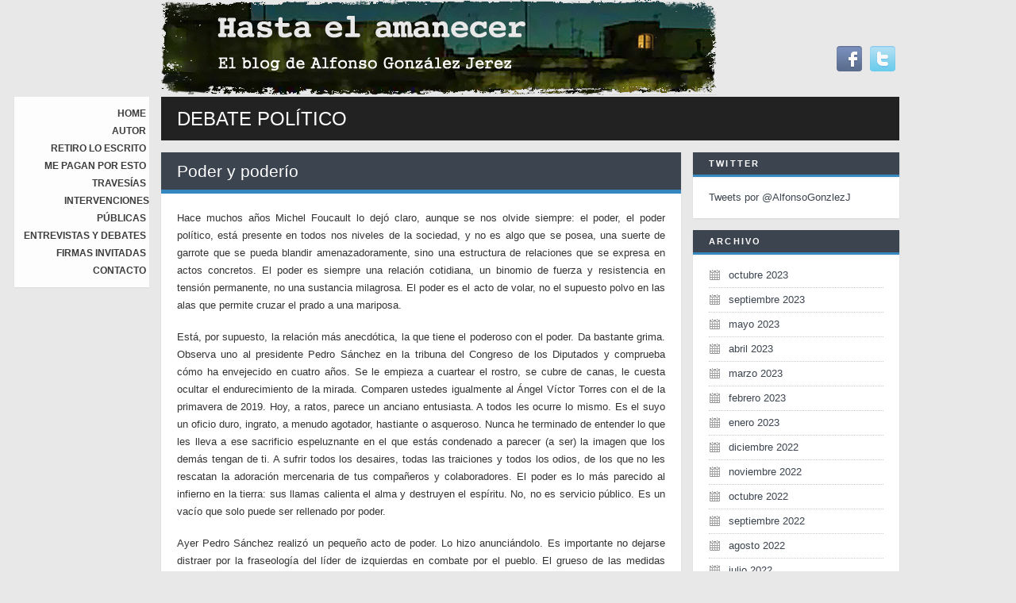

--- FILE ---
content_type: text/html; charset=UTF-8
request_url: https://www.alfonsogonzalezjerez.com/tag/debate-politico/
body_size: 35156
content:
<!DOCTYPE html>
<html lang="es">
<head>
<meta charset="UTF-8" />
<title>  debate político | Hasta el amanecer. El blog de Alfonso González Jerez</title>
<link rel="profile" href="https://gmpg.org/xfn/11" />
<link rel="shortcut icon" href="https://www.alfonsogonzalezjerez.com/wp-content/uploads/2013/01/favicon.ico" />
<link rel="stylesheet" href="https://www.alfonsogonzalezjerez.com/wp-content/themes/theblog/style.css" type="text/css" media="screen" />
<link rel="stylesheet" href="https://www.alfonsogonzalezjerez.com/wp-content/themes/theblog/print.css" type="text/css" media="print" />
<link rel="pingback" href="https://www.alfonsogonzalezjerez.com/xmlrpc.php" />
<!--[if IE 7 ]>
<link href="https://www.alfonsogonzalezjerez.com/wp-content/themes/theblog/ie7.css" media="screen" rel="stylesheet" type="text/css">
<![endif]-->
<!--[if IE 8 ]>
<link href="https://www.alfonsogonzalezjerez.com/wp-content/themes/theblog/ie8.css" media="screen" rel="stylesheet" type="text/css">
<![endif]-->
<!--[if lte IE 6]>
<div id="ie-message">Your browser is obsolete and does not support this webpage. Please use newer version of your browser or visit <a href="http://www.ie6countdown.com/" target="_new">Internet Explorer 6 countdown page</a>  for more information. </div>
<![endif]-->
<meta name='robots' content='max-image-preview:large' />
<link rel='dns-prefetch' href='//s.w.org' />
<link rel="alternate" type="application/rss+xml" title="Hasta el amanecer. El blog de Alfonso González Jerez &raquo; Feed" href="https://www.alfonsogonzalezjerez.com/feed/" />
<link rel="alternate" type="application/rss+xml" title="Hasta el amanecer. El blog de Alfonso González Jerez &raquo; Feed de los comentarios" href="https://www.alfonsogonzalezjerez.com/comments/feed/" />
<link rel="alternate" type="application/rss+xml" title="Hasta el amanecer. El blog de Alfonso González Jerez &raquo; Etiqueta debate político del feed" href="https://www.alfonsogonzalezjerez.com/tag/debate-politico/feed/" />
		<script type="text/javascript">
			window._wpemojiSettings = {"baseUrl":"https:\/\/s.w.org\/images\/core\/emoji\/13.1.0\/72x72\/","ext":".png","svgUrl":"https:\/\/s.w.org\/images\/core\/emoji\/13.1.0\/svg\/","svgExt":".svg","source":{"concatemoji":"https:\/\/www.alfonsogonzalezjerez.com\/wp-includes\/js\/wp-emoji-release.min.js?ver=5.8.12"}};
			!function(e,a,t){var n,r,o,i=a.createElement("canvas"),p=i.getContext&&i.getContext("2d");function s(e,t){var a=String.fromCharCode;p.clearRect(0,0,i.width,i.height),p.fillText(a.apply(this,e),0,0);e=i.toDataURL();return p.clearRect(0,0,i.width,i.height),p.fillText(a.apply(this,t),0,0),e===i.toDataURL()}function c(e){var t=a.createElement("script");t.src=e,t.defer=t.type="text/javascript",a.getElementsByTagName("head")[0].appendChild(t)}for(o=Array("flag","emoji"),t.supports={everything:!0,everythingExceptFlag:!0},r=0;r<o.length;r++)t.supports[o[r]]=function(e){if(!p||!p.fillText)return!1;switch(p.textBaseline="top",p.font="600 32px Arial",e){case"flag":return s([127987,65039,8205,9895,65039],[127987,65039,8203,9895,65039])?!1:!s([55356,56826,55356,56819],[55356,56826,8203,55356,56819])&&!s([55356,57332,56128,56423,56128,56418,56128,56421,56128,56430,56128,56423,56128,56447],[55356,57332,8203,56128,56423,8203,56128,56418,8203,56128,56421,8203,56128,56430,8203,56128,56423,8203,56128,56447]);case"emoji":return!s([10084,65039,8205,55357,56613],[10084,65039,8203,55357,56613])}return!1}(o[r]),t.supports.everything=t.supports.everything&&t.supports[o[r]],"flag"!==o[r]&&(t.supports.everythingExceptFlag=t.supports.everythingExceptFlag&&t.supports[o[r]]);t.supports.everythingExceptFlag=t.supports.everythingExceptFlag&&!t.supports.flag,t.DOMReady=!1,t.readyCallback=function(){t.DOMReady=!0},t.supports.everything||(n=function(){t.readyCallback()},a.addEventListener?(a.addEventListener("DOMContentLoaded",n,!1),e.addEventListener("load",n,!1)):(e.attachEvent("onload",n),a.attachEvent("onreadystatechange",function(){"complete"===a.readyState&&t.readyCallback()})),(n=t.source||{}).concatemoji?c(n.concatemoji):n.wpemoji&&n.twemoji&&(c(n.twemoji),c(n.wpemoji)))}(window,document,window._wpemojiSettings);
		</script>
		<style type="text/css">
img.wp-smiley,
img.emoji {
	display: inline !important;
	border: none !important;
	box-shadow: none !important;
	height: 1em !important;
	width: 1em !important;
	margin: 0 .07em !important;
	vertical-align: -0.1em !important;
	background: none !important;
	padding: 0 !important;
}
</style>
	<link rel='stylesheet' id='nivo-slider-css'  href='https://www.alfonsogonzalezjerez.com/wp-content/themes/theblog/functions/shortcodes-ultimate/css/nivoslider.css' type='text/css' media='all' />
<link rel='stylesheet' id='jcarousel-css'  href='https://www.alfonsogonzalezjerez.com/wp-content/themes/theblog/functions/shortcodes-ultimate/css/jcarousel.css' type='text/css' media='all' />
<link rel='stylesheet' id='shortcodes-ultimate-css'  href='https://www.alfonsogonzalezjerez.com/wp-content/themes/theblog/functions/shortcodes-ultimate/css/style.css' type='text/css' media='all' />
<link rel='stylesheet' id='wp-block-library-css'  href='https://www.alfonsogonzalezjerez.com/wp-includes/css/dist/block-library/style.min.css?ver=5.8.12' type='text/css' media='all' />
<link rel='stylesheet' id='social_media-css'  href='https://www.alfonsogonzalezjerez.com/wp-content/themes/theblog/functions/widgets/social-widget/social_widget.css?ver=5.8.12' type='text/css' media='all' />
<link rel='stylesheet' id='rps-style-css'  href='https://www.alfonsogonzalezjerez.com/wp-content/themes/theblog/functions/recent-posts-slider/css/style.css?ver=5.8.12' type='text/css' media='all' />
<link rel='stylesheet' id='easy-fancybox.css-css'  href='https://www.alfonsogonzalezjerez.com/wp-content/themes/theblog/functions/easy-fancybox/easy-fancybox.css.php?ver=1.3.4' type='text/css' media='screen' />
<script type='text/javascript' src='https://www.alfonsogonzalezjerez.com/wp-includes/js/jquery/jquery.min.js?ver=3.6.0' id='jquery-core-js'></script>
<script type='text/javascript' src='https://www.alfonsogonzalezjerez.com/wp-includes/js/jquery/jquery-migrate.min.js?ver=3.3.2' id='jquery-migrate-js'></script>
<script type='text/javascript' src='https://www.alfonsogonzalezjerez.com/wp-content/themes/theblog/functions/shortcodes-ultimate/js/flowplayer-3.2.6.min.js' id='flowplayer-js'></script>
<script type='text/javascript' src='https://www.alfonsogonzalezjerez.com/wp-content/themes/theblog/functions/shortcodes-ultimate/js/nivoslider.js' id='nivo-slider-js'></script>
<script type='text/javascript' src='https://www.alfonsogonzalezjerez.com/wp-content/themes/theblog/functions/shortcodes-ultimate/js/jcarousel.js' id='jcarousel-js'></script>
<script type='text/javascript' src='https://www.alfonsogonzalezjerez.com/wp-content/themes/theblog/functions/shortcodes-ultimate/js/init.js' id='shortcodes-ultimate-js'></script>
<script type='text/javascript' src='https://www.alfonsogonzalezjerez.com/wp-content/themes/theblog/functions/shortcodes-ultimate/js/jquery.minitwitter.js' id='tweets-js'></script>
<script type='text/javascript' src='https://www.alfonsogonzalezjerez.com/wp-content/themes/theblog/js/slidemenu.js?ver=5.8.12' id='menu_drop-js'></script>
<script type='text/javascript' src='https://www.alfonsogonzalezjerez.com/wp-content/themes/theblog/js/background.js?ver=5.8.12' id='background-js'></script>
<script type='text/javascript' src='https://www.alfonsogonzalezjerez.com/wp-content/themes/theblog/functions/easy-fancybox/fancybox/jquery.fancybox-1.3.4.pack.js?ver=1.3.4' id='jquery.fancybox-js'></script>
<link rel="https://api.w.org/" href="https://www.alfonsogonzalezjerez.com/wp-json/" /><link rel="alternate" type="application/json" href="https://www.alfonsogonzalezjerez.com/wp-json/wp/v2/tags/1077" /><link rel="EditURI" type="application/rsd+xml" title="RSD" href="https://www.alfonsogonzalezjerez.com/xmlrpc.php?rsd" />
<link rel="wlwmanifest" type="application/wlwmanifest+xml" href="https://www.alfonsogonzalezjerez.com/wp-includes/wlwmanifest.xml" /> 

<script type="text/javascript">
/* <![CDATA[ */
jQuery(document).ready(function($){
var fb_timeout = null;
var fb_opts = { 'overlayShow' : true, 'centerOnScroll' : true, 'showCloseButton' : true, 'showNavArrows' : true, 'onCleanup' : function() { if(fb_timeout) { window.clearTimeout(fb_timeout); fb_timeout = null; } } };
/* IMG */
var fb_IMG_select = 'a[href$=".jpg"]:not(.nofancybox),a[href$=".JPG"]:not(.nofancybox),a[href$=".gif"]:not(.nofancybox),a[href$=".GIF"]:not(.nofancybox),a[href$=".png"]:not(.nofancybox),a[href$=".PNG"]:not(.nofancybox)';
$(fb_IMG_select).addClass('fancybox').attr('rel', 'gallery');
$('a.fancybox, area.fancybox').fancybox( $.extend({}, fb_opts, { 'transitionIn' : 'elastic', 'easingIn' : 'easeOutBack', 'transitionOut' : 'elastic', 'easingOut' : 'easeInBack', 'opacity' : false, 'titleShow' : true, 'titlePosition' : 'over', 'titleFromAlt' : true }) );
/* PDF */
$('a[href$=".pdf"]:not(.nofancybox)').addClass('fancybox-pdf');
$('a.fancybox-pdf, area.fancybox-pdf').fancybox( $.extend({}, fb_opts, { 'type' : 'html', 'width' : '90%', 'height' : '90%', 'padding' : 10, 'autoScale' : false, 'titleShow' : false, 'titlePosition' : 'float', 'titleFromAlt' : true, 'autoDimensions' : false, 'scrolling' : 'no', 'onStart' : function(selectedArray, selectedIndex, selectedOpts) { selectedOpts.content = '<object data="' + selectedArray[selectedIndex].href + '#toolbar=1&amp;navpanes=0&amp;nameddest=self&amp;page=1&amp;view=FitH,0&amp;zoom=80,0,0" type="application/pdf" height="100%" width="100%"><param name="src" value="' + selectedArray[selectedIndex].href + '#toolbar=1&amp;navpanes=0&amp;nameddest=self&amp;page=1&amp;view=FitH,0&amp;zoom=80,0,0" /><embed src="' + selectedArray[selectedIndex].href + '#toolbar=1&amp;navpanes=0&amp;nameddest=self&amp;page=1&amp;view=FitH,0&amp;zoom=80,0,0" type="application/pdf" height="100%" width="100%" /><a href="' + selectedArray[selectedIndex].href + '" style="display:block;font-size:18px;height:20px;position:absolute;top:50%;margin:-10px auto 0 auto">' + $(selectedArray[selectedIndex]).html() + '</a></object>' } }) );
/* Auto-click */ 
$('#fancybox-auto').trigger('click');
});
/* ]]> */
</script>
<style type="text/css">.fancybox-hidden{display:none}</style>

    <style type="text/css">
			body{
													background-image:url('');
				background-attachment: ;		
				background-repeat:;
				background-position:;
				 
				background-color:#e8e8e8;  
			 
		color:#333;
		font-size:;
		} 
			
		a, ul#filter a {color:#3c444f;}		
		a:hover {color:;}
		.entry-utility a {color:;}
		.breadcrumbs, .breadcrumbs a{color:#9e9e9e;}
		ul#filter li.current a { color:#333;}
		
		h1, h2, h3, h4, h5, h6, h1 a, h2 a, h3 a, h4 a, h5 a, h6 a, #rps .col p.recent_post-title a, .su-service-title, .su-heading-shell, .su_au_name {color:;}
		
		h1{font-size:;}
		h2{font-size:;}
		h3{font-size:;}
		h4{font-size:18px;}
		h5{font-size:;}
		h6{font-size:;}
		
		#logo img {width:700px; height:120px;}
		#logo {margin-left:0px; margin-bottom:-30px;}
		
		#header {height:;}
		#menu_background, #menu_background .slidemenu ul li ul {background-color:#ffffff;}
		#menu_background .slidemenu ul{font-size:12px;}
		#menu_background .slidemenu ul li ul{font-size:12px;}
		
		#primary .xoxo li .widget-title{font-size:;}
		
		#slider_offer{background-color:#ffffff; border-color:#3588bf;}
		.slide_offer h1{color:;}
		.slide_offer p{color:;}
					
		#footer-widget-area .widget-area .widget-title {color:;}
		#footer-widget-area .widget-area ul {color:;}
		#footer-widget-area .widget-area ul li ul li a {color:;}
		#footer-widget-area .widget-area ul li ul li a:hover {color:;}
		
		.sliding_sidebar {background-color:#111;}
		.handle {background-color:#111 !important;}
		#sliding-widget-area {color:;}
		#sliding-widget-area .widget-area .widget-title{color:;}
		#sliding-widget-area .widget-area ul li ul li a{color:;}
		#sliding-widget-area .widget-area ul li ul li a:hover{color:;}
		
		#copyright{color:}
		#footer_navigation ul li a, #footer_navigation ul li{color:}
		#footer_navigation ul li a:hover{color:}

		.su-divider-solid {border-color:#ddd}
		hr{background-color:#ddd}
		
		.contact-form input[type='text'], .contact-form textarea {width:55%}	
		
		div.orbit-wrapper, #featured{ height: 200px !important;}
		input[type='submit'], .contact-form input[type='submit'] , #cancel-comment-reply-link{background-color:#3c444f; color:#ffffff}
		input[type='submit']:hover, .contact-form input[type='submit']:hover , #cancel-comment-reply-link:hover {background-color:#3588bf; color:}
		
		h1.entry-title-page, #rps .col p.recent_post-title a, #rps .col a, .slide_offer h1, .breadcrumbs a:hover{color:;}
		#footer-widget-area .widget-area ul li ul li, #bottom_elements_background {border-color:;}
		#bottom_elements_background{background-color:#fff;}
		#footer-widget-area-background {background-color:#ffffff;}
		
				h1.entry-title, h1.entry-title-page, #primary .xoxo li .widget-title, .su-posts-1 h2 {background-color:#3c444f; border-color:#3588bf; color:#ffffff;}
		h1.category-title {background-color: #222222; color:#ffffff;}
		h1.entry-title a, h1.entry-title-page a, #primary .xoxo li .widget-title a, .su-posts-1 h2 a{color:#ffffff;}
		.more-link, #rps .rps_read_more, .entry-utility a:hover{color:#3588bf;}
		
		#menu_background .slidemenu ul li a, #menu_background .slidemenu ul li ul a{color:#333;}
		#menu_background .slidemenu ul li a:hover, #menu_background .slidemenu ul li ul li a:hover{color:#3588bf;}
		#menu_background .current-menu-item > a{color:#3588bf !important;}
		#footer-widget-area-background {border-color:#3588bf;}
				
		@media only screen and (max-device-width: 480px) { .entry-content {font-size:;} }
    </style>
  
<script type="text/javascript">
  var _gaq = _gaq || [];
  _gaq.push(['_setAccount', 'UA-38050985-1']);
  _gaq.push(['_trackPageview']);

  (function() {
    var ga = document.createElement('script'); ga.type = 'text/javascript'; ga.async = true;
    ga.src = ('https:' == document.location.protocol ? 'https://ssl' : 'http://www') + '.google-analytics.com/ga.js';

    var s = document.getElementsByTagName('script')[0]; s.parentNode.insertBefore(ga, s);

  })();

</script></head>
<body class="archive tag tag-debate-politico tag-1077">

<!-- *******************************Wrapper********************************** -->
<div id="aligner">
<div id="wrapper">

<!-- *******************************Logo & Menu****************************** -->
<div id="header">
<div id="logo">
	
		<a href="https://www.alfonsogonzalezjerez.com"><img src="https://www.alfonsogonzalezjerez.com/wp-content/uploads/2013/01/cabecera-blog-alfonso-.jpg" alt="Hasta el amanecer. El blog de Alfonso González Jerez" /></a>
</div><!--#logo-->
<div id="top_sidebar" class="widget-area">
<ul class="xoxo">
<li id="social-widget-2" class="widget-container Social_Widget"><div class="socialmedia-buttons smw_left"><a href="https://www.facebook.com/gonzalezjerez" rel="nofollow" target="_blank"><img src="https://www.alfonsogonzalezjerez.com/wp-content/themes/theblog/functions/widgets/social-widget/images/default/32/facebook.png" alt=" Facebook" title=" Facebook"  style="opacity: 0.8; -moz-opacity: 0.8;" class="fade" /></a><a href="https://twitter.com/AlfonsoGonzlezJ" rel="nofollow" target="_blank"><img src="https://www.alfonsogonzalezjerez.com/wp-content/themes/theblog/functions/widgets/social-widget/images/default/32/twitter.png" alt=" Twitter" title=" Twitter"  style="opacity: 0.8; -moz-opacity: 0.8;" class="fade" /></a></div></li></ul>
</div>
<div class="v_clear"></div></div><!--#header-->


<div id="menu_background">
<div id="main_menu" class="slidemenu">
<ul id="menu-menu-principal" class="menu"><li id="menu-item-982" class="menu-item menu-item-type-custom menu-item-object-custom menu-item-home menu-item-982"><a href="https://www.alfonsogonzalezjerez.com">Home</a></li>
<li id="menu-item-1251" class="menu-item menu-item-type-post_type menu-item-object-page menu-item-1251"><a href="https://www.alfonsogonzalezjerez.com/autor/">Autor</a></li>
<li id="menu-item-483" class="menu-item menu-item-type-taxonomy menu-item-object-category menu-item-483"><a href="https://www.alfonsogonzalezjerez.com/category/retiro-lo-escrito/">Retiro lo escrito</a></li>
<li id="menu-item-484" class="menu-item menu-item-type-taxonomy menu-item-object-category menu-item-484"><a href="https://www.alfonsogonzalezjerez.com/category/me-pagan-por-esto/">Me pagan por esto</a></li>
<li id="menu-item-1090" class="menu-item menu-item-type-taxonomy menu-item-object-category menu-item-1090"><a href="https://www.alfonsogonzalezjerez.com/category/travesias/">Travesías</a></li>
<li id="menu-item-1089" class="menu-item menu-item-type-taxonomy menu-item-object-category menu-item-1089"><a href="https://www.alfonsogonzalezjerez.com/category/intervenciones-publicas/">Intervenciones públicas</a></li>
<li id="menu-item-1002" class="menu-item menu-item-type-post_type menu-item-object-page menu-item-1002"><a href="https://www.alfonsogonzalezjerez.com/entrevistas-y-debates/">Entrevistas y Debates</a></li>
<li id="menu-item-1257" class="menu-item menu-item-type-post_type menu-item-object-page menu-item-1257"><a href="https://www.alfonsogonzalezjerez.com/firmas-invitadas/">Firmas invitadas</a></li>
<li id="menu-item-1058" class="menu-item menu-item-type-post_type menu-item-object-page menu-item-1058"><a href="https://www.alfonsogonzalezjerez.com/contacto/">Contacto</a></li>
</ul>  
</div><!--#main_menu-->
</div><!--#menu_background-->

<!-- *******************************Subhead********************************** -->
 
		
<h1 class="category-title">debate político</h1>

<div id="content" class="left"> 




<div id="post-3602" class="post-3602 post type-post status-publish format-standard hentry category-retiro-lo-escrito tag-debate-politico tag-impuestos-a-la-banca tag-pedro-sanchez tag-psocialismo">


<h1 class="entry-title"><a href="https://www.alfonsogonzalezjerez.com/poder-y-poderio/" title="Read Poder y poderío" rel="bookmark">Poder y poderío</a></h1>

<div class="entry-content">

<p style="text-align: justify;">Hace muchos años Michel Foucault lo dejó claro, aunque se nos olvide siempre: el poder, el poder político, está presente en todos nos niveles de la sociedad, y no es algo que se posea, una suerte de garrote que se pueda blandir amenazadoramente, sino una estructura de relaciones que se expresa en actos concretos. El poder es siempre una relación cotidiana, un binomio de fuerza y resistencia en tensión permanente, no una sustancia milagrosa. El poder es el acto de volar, no el supuesto polvo en las alas que permite cruzar el prado a una mariposa.</p>
<p style="text-align: justify;">Está, por supuesto, la relación más anecdótica, la que tiene el poderoso con el poder. Da bastante grima. Observa uno al presidente Pedro Sánchez en la tribuna del Congreso de los Diputados y comprueba cómo ha envejecido en cuatro años. Se le empieza a cuartear el rostro, se cubre de canas, le cuesta ocultar el endurecimiento de la mirada. Comparen ustedes igualmente al Ángel Víctor Torres con el de la primavera de 2019. Hoy, a ratos, parece un anciano entusiasta. A todos les ocurre lo mismo. Es el suyo un oficio duro, ingrato, a menudo agotador, hastiante o asqueroso. Nunca he terminado de entender lo que les lleva a ese sacrificio espeluznante en el que estás condenado a parecer (a ser) la imagen que los demás tengan de ti. A sufrir todos los desaires, todas las traiciones y todos los odios, de los que no les rescatan la adoración mercenaria de tus compañeros y colaboradores. El poder es lo más parecido al infierno en la tierra: sus llamas calienta el alma y destruyen el espíritu. No, no es servicio público. Es un vacío que solo puede ser rellenado por poder.</p>
<p style="text-align: justify;">Ayer Pedro Sánchez realizó un pequeño acto de poder. Lo hizo anunciándolo. Es importante no dejarse distraer por la fraseología del líder de izquierdas en combate por el pueblo. El grueso de las medidas anunciadas ayer caben en dos espacios: la socialdemocracia y la excepcionalidad inflacionista. Macron, que no es precisamente un progre, ha estatalizado la principal empresa eléctrica de Francia. Los anuncios de Sánchez: abonos de transporte gratuito (en Canarias no opera RENFE ni disponemos de trenes de cercanías: a ver qué hacen), una pequeña ayuda suplementaria a los becarios, un programa de educación computacional en las escuelas. El resto del “paquete de medidas” (no confundir con las medidas del paquete) aprobado apenas el mes sigue adelante. Lo más retumbante en el discurso de Sánchez, por supuesto, fueron los nuevos impuestos de carácter puntual y provisional. Impuestos extraordinarios al oligopolio energético y a la banca durante 2022 y 2023. No hay mayores precisiones técnicas,  pero el presidente adelantó que con ambas el Gobierno pretende recaudar unos 3.500 millones de euros para financiar todas las ocurrencias.  Para hacerse una idea, los gastos previstos en los presupuestos generales del Estado para 2022 se elevan a 458.000 millones de euros, de los que 27.633 son fondos europeos.</p>
<p style="text-align: justify;">La eficacia de la mayor parte de este programa extraordinario del Ejecutivo es –por decirlo suavemente – muy discutible. La acción que parece más próxima a combatir la inflación – abaratar el transporte público &#8212;  solo despierta escepticismo entre los economistas; puede leerse al respecto un breve pero enjundioso artículo de Javier Campo y Juan Luis Jiménez (profesores de la Universidad de Las Palmas de Gran Canaria) en el blog <em>Nada es gratis.</em> “Un abaratamiento de los precios del transporte”, apuntan Campo y Jiménez, “no tendrá impacto suficiente sobre la demanda”.  En términos políticos Sánchez triunfó: ha bastado con el anuncio de sendos tributos a bancos y eléctricas para que las izquierdas aplaudan extasiadas. Ser de izquierda en España siempre ha sido fácil: basta con tocar un par de teclas de una destartalada pianola ideológica. Gobernar para la mayoría garantizando cohesión social y territorial ya es más difícil. El poder consiste también en hacerlo pasar por poderío.  </p>

<div class="entry-utility">
Publicado el <a href="https://www.alfonsogonzalezjerez.com/poder-y-poderio/" title="18:03" rel="bookmark"><span class="entry-date">14 julio, 2022</span></a> por <span class="author vcard"><a class="url fn n" href="https://www.alfonsogonzalezjerez.com/author/admin/" title="View all posts by Alfonso González Jerez">Alfonso González Jerez</a></span> 
<!-- Category -->
<span class="cat-links"> en&nbsp;<a href="https://www.alfonsogonzalezjerez.com/category/retiro-lo-escrito/" >Retiro lo escrito</a></span>
  
<!-- Category END -->

<!-- Comments -->
<span class="comments-link"><a href="https://www.alfonsogonzalezjerez.com/poder-y-poderio/#respond">¿Qué opinas?</a></span>  
<!-- Comments END -->


<!-- Tags -->
<div class="tag-link">
<ul><li><a href="https://www.alfonsogonzalezjerez.com/tag/debate-politico/" rel="tag">debate político</a></li><li><a href="https://www.alfonsogonzalezjerez.com/tag/impuestos-a-la-banca/" rel="tag">impuestos a la banca</a></li><li><a href="https://www.alfonsogonzalezjerez.com/tag/pedro-sanchez/" rel="tag">Pedro Sánchez</a></li><li><a href="https://www.alfonsogonzalezjerez.com/tag/psocialismo/" rel="tag">psocialismo</a></li></ul></div>
 
<!-- Tags END -->
</div><!-- .entry-utility -->


<div class="clear"></div>
</div><!-- .entry-content -->
</div><!-- #post-## -->
<div id="post-2345" class="post-2345 post type-post status-publish format-standard hentry category-retiro-lo-escrito tag-albert-rivera tag-debate-politico tag-jordi-evole tag-pablo-iglesias tag-televsion">


<h1 class="entry-title"><a href="https://www.alfonsogonzalezjerez.com/el-debate-que-no-lo-fue/" title="Read El debate que no lo fue" rel="bookmark">El debate que no lo fue</a></h1>

<div class="entry-content">

<p style="text-align: justify;"><img loading="lazy" class="alignleft" style="margin: 2px;" src="[data-uri]" alt="" width="250" height="280" /></p>
<p style="text-align: justify;">Jordi Évole entra en la popular cafetería de un barrio barcelonés seguido por Pablo Iglesias y Albert Rivera mientras musita con su voz de grillo honesto y hambriento de verdades: “No hemos preparado nada, no hemos negociado nada, vamos, ni dónde se van a sentar ustedes tampoco…” Los invitados sonríen, pero yo, desde mi sofá, no puedo evitar una carcajada. Unos minutos antes el público pudo ver cómo Rivera recogía en su coche a Iglesias para llevarlo hasta el bareto y durante el trayecto sostenían una conversación cortés y banal. El último Salvados de Évole no fue un debate político-electoral, sino un sólido programa de televisión en el que, obviamente, todo estaba preparado, negociado y ultimado cuidadosamente.  Y lo que impide considerarlo un debate político entre los líderes de Podemos y Ciudadanos es, precisamente, eso mismo: que esa conversación no se emitió en directo y no estaba sometida a un conjunto de reglas admitidas por los interlocutores, gestionadas por un moderador y conocidas por los espectadores. Es realmente sorprendente haber leído o escuchado a decenas de periodistas durante las últimas horas piropos enamorados a la penúltima invención de Évole, que consiste en dirigir y editar un programa que figura ser un debate político. Évole es un hábil artífice de ficciones televisas, se reinvente el 23 de febrero de 1981 o entreviste a un ex ministro o se tome una cocacola light con Esperanza Aguirre, que lo mismo da. Su éxito – virtudes expresivas y técnicas al margen – consiste en ofrecer exactamente las ficciones que su público demanda: ese maniqueísmo realista alimentado por las verdades terribles y escandalosas de un chico bajito e inocente que mantiene un asombro ilimitado ante los males del mundo y su endiablada capacidad de reproducción.<br />
Al comienzo del programa se recuerda el debate televisivo entre Felipe González y José María Aznar que moderó Manuel Campos Vidal en 1993. Es gracioso: lo presentaban como una antigualla muy distante de los nuevos tiempos y de los estilos y retóricas de las fuerzas políticas emergentes. Por supuesto, la engañifa es que aquel diálogo entre González y Aznar sí fue un debate: se emitió en riguroso directo, desde luego,  y con unas reglas que regulaban tiempos e intervenciones. Como se hace, más o menos, en todos los países civilizados, empezando por los Estados Unidos, donde se inventó este género. Pero lo guay es esto. Un montaje televisivo simpaticote que crea situaciones, no las registra, una cafetería muy popular, pero cerrada a cal y canto durante la cháchara, ninguna pregunta incisiva por parte de un moderador que a buen seguro pagaba los cafeconleches y de la que su madre se sentiría orgulloso.  Como modernidad, sinceramente, queda un poco raruno.</p>

<div class="entry-utility">
Publicado el <a href="https://www.alfonsogonzalezjerez.com/el-debate-que-no-lo-fue/" title="17:49" rel="bookmark"><span class="entry-date">21 octubre, 2015</span></a> por <span class="author vcard"><a class="url fn n" href="https://www.alfonsogonzalezjerez.com/author/admin/" title="View all posts by Alfonso González Jerez">Alfonso González Jerez</a></span> 
<!-- Category -->
<span class="cat-links"> en&nbsp;<a href="https://www.alfonsogonzalezjerez.com/category/retiro-lo-escrito/" >Retiro lo escrito</a></span>
  
<!-- Category END -->

<!-- Comments -->
<span class="comments-link"><a href="https://www.alfonsogonzalezjerez.com/el-debate-que-no-lo-fue/#respond">¿Qué opinas?</a></span>  
<!-- Comments END -->


<!-- Tags -->
<div class="tag-link">
<ul><li><a href="https://www.alfonsogonzalezjerez.com/tag/albert-rivera/" rel="tag">Albert Rivera</a></li><li><a href="https://www.alfonsogonzalezjerez.com/tag/debate-politico/" rel="tag">debate político</a></li><li><a href="https://www.alfonsogonzalezjerez.com/tag/jordi-evole/" rel="tag">Jordi Évole</a></li><li><a href="https://www.alfonsogonzalezjerez.com/tag/pablo-iglesias/" rel="tag">Pablo Iglesias</a></li><li><a href="https://www.alfonsogonzalezjerez.com/tag/televsion/" rel="tag">Televsión</a></li></ul></div>
 
<!-- Tags END -->
</div><!-- .entry-utility -->


<div class="clear"></div>
</div><!-- .entry-content -->
</div><!-- #post-## -->
 
</div><!-- #content -->
<div id="sidebar_right"><div id="primary" class="widget-area">
<ul class="xoxo">

<li id="text-2" class="widget-container widget_text"><div class="widget-title">Twitter</div>			<div class="textwidget"><p><a class="twitter-timeline"  href="https://twitter.com/AlfonsoGonzlezJ" data-widget-id="296354967604838400">Tweets por @AlfonsoGonzlezJ</a><br />
<script>!function(d,s,id){var js,fjs=d.getElementsByTagName(s)[0];if(!d.getElementById(id)){js=d.createElement(s);js.id=id;js.src="//platform.twitter.com/widgets.js";fjs.parentNode.insertBefore(js,fjs);}}(document,"script","twitter-wjs");</script></p>
</div>
		</li><li id="archives-2" class="widget-container widget_archive"><div class="widget-title">Archivo</div>
			<ul>
					<li><a href='https://www.alfonsogonzalezjerez.com/2023/10/'>octubre 2023</a></li>
	<li><a href='https://www.alfonsogonzalezjerez.com/2023/09/'>septiembre 2023</a></li>
	<li><a href='https://www.alfonsogonzalezjerez.com/2023/05/'>mayo 2023</a></li>
	<li><a href='https://www.alfonsogonzalezjerez.com/2023/04/'>abril 2023</a></li>
	<li><a href='https://www.alfonsogonzalezjerez.com/2023/03/'>marzo 2023</a></li>
	<li><a href='https://www.alfonsogonzalezjerez.com/2023/02/'>febrero 2023</a></li>
	<li><a href='https://www.alfonsogonzalezjerez.com/2023/01/'>enero 2023</a></li>
	<li><a href='https://www.alfonsogonzalezjerez.com/2022/12/'>diciembre 2022</a></li>
	<li><a href='https://www.alfonsogonzalezjerez.com/2022/11/'>noviembre 2022</a></li>
	<li><a href='https://www.alfonsogonzalezjerez.com/2022/10/'>octubre 2022</a></li>
	<li><a href='https://www.alfonsogonzalezjerez.com/2022/09/'>septiembre 2022</a></li>
	<li><a href='https://www.alfonsogonzalezjerez.com/2022/08/'>agosto 2022</a></li>
	<li><a href='https://www.alfonsogonzalezjerez.com/2022/07/'>julio 2022</a></li>
	<li><a href='https://www.alfonsogonzalezjerez.com/2022/06/'>junio 2022</a></li>
	<li><a href='https://www.alfonsogonzalezjerez.com/2022/05/'>mayo 2022</a></li>
	<li><a href='https://www.alfonsogonzalezjerez.com/2022/04/'>abril 2022</a></li>
	<li><a href='https://www.alfonsogonzalezjerez.com/2022/03/'>marzo 2022</a></li>
	<li><a href='https://www.alfonsogonzalezjerez.com/2022/02/'>febrero 2022</a></li>
	<li><a href='https://www.alfonsogonzalezjerez.com/2022/01/'>enero 2022</a></li>
	<li><a href='https://www.alfonsogonzalezjerez.com/2021/12/'>diciembre 2021</a></li>
	<li><a href='https://www.alfonsogonzalezjerez.com/2021/11/'>noviembre 2021</a></li>
	<li><a href='https://www.alfonsogonzalezjerez.com/2021/10/'>octubre 2021</a></li>
	<li><a href='https://www.alfonsogonzalezjerez.com/2021/09/'>septiembre 2021</a></li>
	<li><a href='https://www.alfonsogonzalezjerez.com/2018/06/'>junio 2018</a></li>
	<li><a href='https://www.alfonsogonzalezjerez.com/2018/05/'>mayo 2018</a></li>
	<li><a href='https://www.alfonsogonzalezjerez.com/2018/03/'>marzo 2018</a></li>
	<li><a href='https://www.alfonsogonzalezjerez.com/2017/10/'>octubre 2017</a></li>
	<li><a href='https://www.alfonsogonzalezjerez.com/2017/09/'>septiembre 2017</a></li>
	<li><a href='https://www.alfonsogonzalezjerez.com/2017/07/'>julio 2017</a></li>
	<li><a href='https://www.alfonsogonzalezjerez.com/2017/06/'>junio 2017</a></li>
	<li><a href='https://www.alfonsogonzalezjerez.com/2017/05/'>mayo 2017</a></li>
	<li><a href='https://www.alfonsogonzalezjerez.com/2017/04/'>abril 2017</a></li>
	<li><a href='https://www.alfonsogonzalezjerez.com/2017/03/'>marzo 2017</a></li>
	<li><a href='https://www.alfonsogonzalezjerez.com/2017/02/'>febrero 2017</a></li>
	<li><a href='https://www.alfonsogonzalezjerez.com/2017/01/'>enero 2017</a></li>
	<li><a href='https://www.alfonsogonzalezjerez.com/2016/12/'>diciembre 2016</a></li>
	<li><a href='https://www.alfonsogonzalezjerez.com/2016/11/'>noviembre 2016</a></li>
	<li><a href='https://www.alfonsogonzalezjerez.com/2016/10/'>octubre 2016</a></li>
	<li><a href='https://www.alfonsogonzalezjerez.com/2016/09/'>septiembre 2016</a></li>
	<li><a href='https://www.alfonsogonzalezjerez.com/2016/07/'>julio 2016</a></li>
	<li><a href='https://www.alfonsogonzalezjerez.com/2016/06/'>junio 2016</a></li>
	<li><a href='https://www.alfonsogonzalezjerez.com/2016/05/'>mayo 2016</a></li>
	<li><a href='https://www.alfonsogonzalezjerez.com/2016/04/'>abril 2016</a></li>
	<li><a href='https://www.alfonsogonzalezjerez.com/2016/03/'>marzo 2016</a></li>
	<li><a href='https://www.alfonsogonzalezjerez.com/2016/02/'>febrero 2016</a></li>
	<li><a href='https://www.alfonsogonzalezjerez.com/2016/01/'>enero 2016</a></li>
	<li><a href='https://www.alfonsogonzalezjerez.com/2015/12/'>diciembre 2015</a></li>
	<li><a href='https://www.alfonsogonzalezjerez.com/2015/11/'>noviembre 2015</a></li>
	<li><a href='https://www.alfonsogonzalezjerez.com/2015/10/' aria-current="page">octubre 2015</a></li>
	<li><a href='https://www.alfonsogonzalezjerez.com/2015/06/'>junio 2015</a></li>
	<li><a href='https://www.alfonsogonzalezjerez.com/2015/05/'>mayo 2015</a></li>
	<li><a href='https://www.alfonsogonzalezjerez.com/2015/04/'>abril 2015</a></li>
	<li><a href='https://www.alfonsogonzalezjerez.com/2015/03/'>marzo 2015</a></li>
	<li><a href='https://www.alfonsogonzalezjerez.com/2015/02/'>febrero 2015</a></li>
	<li><a href='https://www.alfonsogonzalezjerez.com/2015/01/'>enero 2015</a></li>
	<li><a href='https://www.alfonsogonzalezjerez.com/2014/12/'>diciembre 2014</a></li>
	<li><a href='https://www.alfonsogonzalezjerez.com/2014/11/'>noviembre 2014</a></li>
	<li><a href='https://www.alfonsogonzalezjerez.com/2014/10/'>octubre 2014</a></li>
	<li><a href='https://www.alfonsogonzalezjerez.com/2014/09/'>septiembre 2014</a></li>
	<li><a href='https://www.alfonsogonzalezjerez.com/2014/08/'>agosto 2014</a></li>
	<li><a href='https://www.alfonsogonzalezjerez.com/2014/07/'>julio 2014</a></li>
	<li><a href='https://www.alfonsogonzalezjerez.com/2014/06/'>junio 2014</a></li>
	<li><a href='https://www.alfonsogonzalezjerez.com/2014/05/'>mayo 2014</a></li>
	<li><a href='https://www.alfonsogonzalezjerez.com/2014/04/'>abril 2014</a></li>
	<li><a href='https://www.alfonsogonzalezjerez.com/2014/03/'>marzo 2014</a></li>
	<li><a href='https://www.alfonsogonzalezjerez.com/2014/02/'>febrero 2014</a></li>
	<li><a href='https://www.alfonsogonzalezjerez.com/2014/01/'>enero 2014</a></li>
	<li><a href='https://www.alfonsogonzalezjerez.com/2013/12/'>diciembre 2013</a></li>
	<li><a href='https://www.alfonsogonzalezjerez.com/2013/11/'>noviembre 2013</a></li>
	<li><a href='https://www.alfonsogonzalezjerez.com/2013/10/'>octubre 2013</a></li>
	<li><a href='https://www.alfonsogonzalezjerez.com/2013/09/'>septiembre 2013</a></li>
	<li><a href='https://www.alfonsogonzalezjerez.com/2013/08/'>agosto 2013</a></li>
	<li><a href='https://www.alfonsogonzalezjerez.com/2013/07/'>julio 2013</a></li>
	<li><a href='https://www.alfonsogonzalezjerez.com/2013/06/'>junio 2013</a></li>
	<li><a href='https://www.alfonsogonzalezjerez.com/2013/05/'>mayo 2013</a></li>
	<li><a href='https://www.alfonsogonzalezjerez.com/2013/04/'>abril 2013</a></li>
	<li><a href='https://www.alfonsogonzalezjerez.com/2013/03/'>marzo 2013</a></li>
	<li><a href='https://www.alfonsogonzalezjerez.com/2013/02/'>febrero 2013</a></li>
	<li><a href='https://www.alfonsogonzalezjerez.com/2013/01/'>enero 2013</a></li>
	<li><a href='https://www.alfonsogonzalezjerez.com/2012/12/'>diciembre 2012</a></li>
	<li><a href='https://www.alfonsogonzalezjerez.com/2012/11/'>noviembre 2012</a></li>
	<li><a href='https://www.alfonsogonzalezjerez.com/2012/10/'>octubre 2012</a></li>
	<li><a href='https://www.alfonsogonzalezjerez.com/2012/09/'>septiembre 2012</a></li>
	<li><a href='https://www.alfonsogonzalezjerez.com/2012/07/'>julio 2012</a></li>
	<li><a href='https://www.alfonsogonzalezjerez.com/2012/06/'>junio 2012</a></li>
	<li><a href='https://www.alfonsogonzalezjerez.com/2012/05/'>mayo 2012</a></li>
	<li><a href='https://www.alfonsogonzalezjerez.com/2012/03/'>marzo 2012</a></li>
	<li><a href='https://www.alfonsogonzalezjerez.com/2012/02/'>febrero 2012</a></li>
	<li><a href='https://www.alfonsogonzalezjerez.com/2011/11/'>noviembre 2011</a></li>
	<li><a href='https://www.alfonsogonzalezjerez.com/2011/10/'>octubre 2011</a></li>
	<li><a href='https://www.alfonsogonzalezjerez.com/2011/09/'>septiembre 2011</a></li>
	<li><a href='https://www.alfonsogonzalezjerez.com/2011/08/'>agosto 2011</a></li>
	<li><a href='https://www.alfonsogonzalezjerez.com/2011/07/'>julio 2011</a></li>
	<li><a href='https://www.alfonsogonzalezjerez.com/2011/06/'>junio 2011</a></li>
	<li><a href='https://www.alfonsogonzalezjerez.com/2011/05/'>mayo 2011</a></li>
	<li><a href='https://www.alfonsogonzalezjerez.com/2011/04/'>abril 2011</a></li>
	<li><a href='https://www.alfonsogonzalezjerez.com/2011/03/'>marzo 2011</a></li>
	<li><a href='https://www.alfonsogonzalezjerez.com/2011/02/'>febrero 2011</a></li>
	<li><a href='https://www.alfonsogonzalezjerez.com/2011/01/'>enero 2011</a></li>
	<li><a href='https://www.alfonsogonzalezjerez.com/2010/12/'>diciembre 2010</a></li>
	<li><a href='https://www.alfonsogonzalezjerez.com/2010/11/'>noviembre 2010</a></li>
	<li><a href='https://www.alfonsogonzalezjerez.com/2010/07/'>julio 2010</a></li>
	<li><a href='https://www.alfonsogonzalezjerez.com/2008/12/'>diciembre 2008</a></li>
			</ul>

			</li><li id="recent-comments-2" class="widget-container widget_recent_comments"><div class="widget-title">Comentarios recientes</div><ul id="recentcomments"><li class="recentcomments"><span class="comment-author-link">Alfonso González Jerez</span> en <a href="https://www.alfonsogonzalezjerez.com/nada-de-na/#comment-153309">Nada de na</a></li><li class="recentcomments"><span class="comment-author-link">Dorcel</span> en <a href="https://www.alfonsogonzalezjerez.com/nada-de-na/#comment-153270">Nada de na</a></li><li class="recentcomments"><span class="comment-author-link">MIGUEL ÁNGEL DEL RÍO</span> en <a href="https://www.alfonsogonzalezjerez.com/medio-siglo-despues/#comment-153002">Medio siglo después</a></li><li class="recentcomments"><span class="comment-author-link">Alfonso González Jerez</span> en <a href="https://www.alfonsogonzalezjerez.com/identidad-rap-y-spotify/#comment-149244">Identidad, rap y Spotify</a></li><li class="recentcomments"><span class="comment-author-link">Jose Luis Arregui</span> en <a href="https://www.alfonsogonzalezjerez.com/identidad-rap-y-spotify/#comment-149139">Identidad, rap y Spotify</a></li></ul></li><li id="categories-2" class="widget-container widget_categories"><div class="widget-title">Categorías</div>
			<ul>
					<li class="cat-item cat-item-1376"><a href="https://www.alfonsogonzalezjerez.com/category/cronica-parlamentaria/">Crónica parlamentaria</a>
</li>
	<li class="cat-item cat-item-3"><a href="https://www.alfonsogonzalezjerez.com/category/general/">General</a>
</li>
	<li class="cat-item cat-item-338"><a href="https://www.alfonsogonzalezjerez.com/category/intervenciones-publicas/">Intervenciones públicas</a>
</li>
	<li class="cat-item cat-item-4"><a href="https://www.alfonsogonzalezjerez.com/category/me-pagan-por-esto/">Me pagan por esto</a>
</li>
	<li class="cat-item cat-item-6"><a href="https://www.alfonsogonzalezjerez.com/category/retiro-lo-escrito/" title="Mis articulos en Diario de Avisos">Retiro lo escrito</a>
</li>
	<li class="cat-item cat-item-337"><a href="https://www.alfonsogonzalezjerez.com/category/travesias/">Travesías</a>
</li>
			</ul>

			</li><li id="tag_cloud-2" class="widget-container widget_tag_cloud"><div class="widget-title">Etiquetas</div><div class="tagcloud"><a href="https://www.alfonsogonzalezjerez.com/tag/antonio-morales/" class="tag-cloud-link tag-link-974 tag-link-position-1" style="font-size: 8pt;" aria-label="Antonio Morales (11 elementos)">Antonio Morales</a>
<a href="https://www.alfonsogonzalezjerez.com/tag/asier-antona/" class="tag-cloud-link tag-link-25 tag-link-position-2" style="font-size: 9.7948717948718pt;" aria-label="Asier Antona (14 elementos)">Asier Antona</a>
<a href="https://www.alfonsogonzalezjerez.com/tag/cabildo-de-tenerife/" class="tag-cloud-link tag-link-476 tag-link-position-3" style="font-size: 9.7948717948718pt;" aria-label="Cabildo de Tenerife (14 elementos)">Cabildo de Tenerife</a>
<a href="https://www.alfonsogonzalezjerez.com/tag/canarias/" class="tag-cloud-link tag-link-44 tag-link-position-4" style="font-size: 20.74358974359pt;" aria-label="Canarias (60 elementos)">Canarias</a>
<a href="https://www.alfonsogonzalezjerez.com/tag/casimiro-curbelo/" class="tag-cloud-link tag-link-51 tag-link-position-5" style="font-size: 9.7948717948718pt;" aria-label="Casimiro Curbelo (14 elementos)">Casimiro Curbelo</a>
<a href="https://www.alfonsogonzalezjerez.com/tag/cc/" class="tag-cloud-link tag-link-52 tag-link-position-6" style="font-size: 17.871794871795pt;" aria-label="CC (42 elementos)">CC</a>
<a href="https://www.alfonsogonzalezjerez.com/tag/cd-tenerife/" class="tag-cloud-link tag-link-809 tag-link-position-7" style="font-size: 8pt;" aria-label="CD Tenerife (11 elementos)">CD Tenerife</a>
<a href="https://www.alfonsogonzalezjerez.com/tag/coalicion-canaria/" class="tag-cloud-link tag-link-58 tag-link-position-8" style="font-size: 16.794871794872pt;" aria-label="Coalición Canaria (36 elementos)">Coalición Canaria</a>
<a href="https://www.alfonsogonzalezjerez.com/tag/corrupcion/" class="tag-cloud-link tag-link-65 tag-link-position-9" style="font-size: 11.948717948718pt;" aria-label="Corrupción (19 elementos)">Corrupción</a>
<a href="https://www.alfonsogonzalezjerez.com/tag/crisis/" class="tag-cloud-link tag-link-67 tag-link-position-10" style="font-size: 15.897435897436pt;" aria-label="Crisis (32 elementos)">Crisis</a>
<a href="https://www.alfonsogonzalezjerez.com/tag/crisis-economica/" class="tag-cloud-link tag-link-68 tag-link-position-11" style="font-size: 22pt;" aria-label="Crisis económica (71 elementos)">Crisis económica</a>
<a href="https://www.alfonsogonzalezjerez.com/tag/democracia/" class="tag-cloud-link tag-link-77 tag-link-position-12" style="font-size: 21.102564102564pt;" aria-label="democracia (63 elementos)">democracia</a>
<a href="https://www.alfonsogonzalezjerez.com/tag/desempleo/" class="tag-cloud-link tag-link-80 tag-link-position-13" style="font-size: 17.153846153846pt;" aria-label="desempleo (38 elementos)">desempleo</a>
<a href="https://www.alfonsogonzalezjerez.com/tag/elecciones/" class="tag-cloud-link tag-link-97 tag-link-position-14" style="font-size: 9.7948717948718pt;" aria-label="Elecciones (14 elementos)">Elecciones</a>
<a href="https://www.alfonsogonzalezjerez.com/tag/elecciones-autonomicas-2015/" class="tag-cloud-link tag-link-816 tag-link-position-15" style="font-size: 13.384615384615pt;" aria-label="elecciones autonómicas 2015 (23 elementos)">elecciones autonómicas 2015</a>
<a href="https://www.alfonsogonzalezjerez.com/tag/fernando-clavijo/" class="tag-cloud-link tag-link-628 tag-link-position-16" style="font-size: 14.820512820513pt;" aria-label="Fernando Clavijo (28 elementos)">Fernando Clavijo</a>
<a href="https://www.alfonsogonzalezjerez.com/tag/gobierno-de-canarias/" class="tag-cloud-link tag-link-134 tag-link-position-17" style="font-size: 15.179487179487pt;" aria-label="Gobierno de Canarias (29 elementos)">Gobierno de Canarias</a>
<a href="https://www.alfonsogonzalezjerez.com/tag/izquierda/" class="tag-cloud-link tag-link-158 tag-link-position-18" style="font-size: 13.74358974359pt;" aria-label="izquierda (24 elementos)">izquierda</a>
<a href="https://www.alfonsogonzalezjerez.com/tag/izquierdas/" class="tag-cloud-link tag-link-160 tag-link-position-19" style="font-size: 10.153846153846pt;" aria-label="Izquierdas (15 elementos)">Izquierdas</a>
<a href="https://www.alfonsogonzalezjerez.com/tag/jose-manuel-soria/" class="tag-cloud-link tag-link-169 tag-link-position-20" style="font-size: 8.5384615384615pt;" aria-label="José Manuel Soria (12 elementos)">José Manuel Soria</a>
<a href="https://www.alfonsogonzalezjerez.com/tag/jose-miguel-perez/" class="tag-cloud-link tag-link-170 tag-link-position-21" style="font-size: 13.923076923077pt;" aria-label="José Miguel Pérez (25 elementos)">José Miguel Pérez</a>
<a href="https://www.alfonsogonzalezjerez.com/tag/la-laguna/" class="tag-cloud-link tag-link-627 tag-link-position-22" style="font-size: 12.666666666667pt;" aria-label="La Laguna (21 elementos)">La Laguna</a>
<a href="https://www.alfonsogonzalezjerez.com/tag/la-palma/" class="tag-cloud-link tag-link-179 tag-link-position-23" style="font-size: 13.74358974359pt;" aria-label="La Palma (24 elementos)">La Palma</a>
<a href="https://www.alfonsogonzalezjerez.com/tag/mariano-rajoy/" class="tag-cloud-link tag-link-369 tag-link-position-24" style="font-size: 13.923076923077pt;" aria-label="Mariano Rajoy (25 elementos)">Mariano Rajoy</a>
<a href="https://www.alfonsogonzalezjerez.com/tag/nueva-canarias/" class="tag-cloud-link tag-link-227 tag-link-position-25" style="font-size: 10.153846153846pt;" aria-label="Nueva Canarias (15 elementos)">Nueva Canarias</a>
<a href="https://www.alfonsogonzalezjerez.com/tag/pablo-iglesias/" class="tag-cloud-link tag-link-808 tag-link-position-26" style="font-size: 12.307692307692pt;" aria-label="Pablo Iglesias (20 elementos)">Pablo Iglesias</a>
<a href="https://www.alfonsogonzalezjerez.com/tag/parlamento-de-canarias/" class="tag-cloud-link tag-link-241 tag-link-position-27" style="font-size: 15.717948717949pt;" aria-label="Parlamento de Canarias (31 elementos)">Parlamento de Canarias</a>
<a href="https://www.alfonsogonzalezjerez.com/tag/partido-popular/" class="tag-cloud-link tag-link-242 tag-link-position-28" style="font-size: 11.230769230769pt;" aria-label="Partido Popular (17 elementos)">Partido Popular</a>
<a href="https://www.alfonsogonzalezjerez.com/tag/patricia-hernandez/" class="tag-cloud-link tag-link-884 tag-link-position-29" style="font-size: 12.307692307692pt;" aria-label="Patricia Hernández (20 elementos)">Patricia Hernández</a>
<a href="https://www.alfonsogonzalezjerez.com/tag/paulino-rivero/" class="tag-cloud-link tag-link-243 tag-link-position-30" style="font-size: 20.74358974359pt;" aria-label="Paulino Rivero (60 elementos)">Paulino Rivero</a>
<a href="https://www.alfonsogonzalezjerez.com/tag/pedro-sanchez/" class="tag-cloud-link tag-link-824 tag-link-position-31" style="font-size: 15.358974358974pt;" aria-label="Pedro Sánchez (30 elementos)">Pedro Sánchez</a>
<a href="https://www.alfonsogonzalezjerez.com/tag/periodismo/" class="tag-cloud-link tag-link-248 tag-link-position-32" style="font-size: 16.794871794872pt;" aria-label="Periodismo (36 elementos)">Periodismo</a>
<a href="https://www.alfonsogonzalezjerez.com/tag/podemos/" class="tag-cloud-link tag-link-807 tag-link-position-33" style="font-size: 21.820512820513pt;" aria-label="Podemos (70 elementos)">Podemos</a>
<a href="https://www.alfonsogonzalezjerez.com/tag/politica-cultural/" class="tag-cloud-link tag-link-254 tag-link-position-34" style="font-size: 11.230769230769pt;" aria-label="Política cultural (17 elementos)">Política cultural</a>
<a href="https://www.alfonsogonzalezjerez.com/tag/pp/" class="tag-cloud-link tag-link-256 tag-link-position-35" style="font-size: 22pt;" aria-label="PP (71 elementos)">PP</a>
<a href="https://www.alfonsogonzalezjerez.com/tag/psc-psoe/" class="tag-cloud-link tag-link-261 tag-link-position-36" style="font-size: 17.153846153846pt;" aria-label="PSC-PSOE (38 elementos)">PSC-PSOE</a>
<a href="https://www.alfonsogonzalezjerez.com/tag/psoe/" class="tag-cloud-link tag-link-262 tag-link-position-37" style="font-size: 22pt;" aria-label="PSOE (72 elementos)">PSOE</a>
<a href="https://www.alfonsogonzalezjerez.com/tag/rajoy/" class="tag-cloud-link tag-link-265 tag-link-position-38" style="font-size: 12.307692307692pt;" aria-label="Rajoy (20 elementos)">Rajoy</a>
<a href="https://www.alfonsogonzalezjerez.com/tag/ref/" class="tag-cloud-link tag-link-273 tag-link-position-39" style="font-size: 11.589743589744pt;" aria-label="REF (18 elementos)">REF</a>
<a href="https://www.alfonsogonzalezjerez.com/tag/roman-rodriguez/" class="tag-cloud-link tag-link-282 tag-link-position-40" style="font-size: 9.7948717948718pt;" aria-label="Román Rodríguez (14 elementos)">Román Rodríguez</a>
<a href="https://www.alfonsogonzalezjerez.com/tag/santa-cruz-de-tenerife/" class="tag-cloud-link tag-link-287 tag-link-position-41" style="font-size: 14.282051282051pt;" aria-label="Santa Cruz de Tenerife (26 elementos)">Santa Cruz de Tenerife</a>
<a href="https://www.alfonsogonzalezjerez.com/tag/santiago-perez/" class="tag-cloud-link tag-link-288 tag-link-position-42" style="font-size: 10.692307692308pt;" aria-label="Santiago Pérez (16 elementos)">Santiago Pérez</a>
<a href="https://www.alfonsogonzalezjerez.com/tag/turismo/" class="tag-cloud-link tag-link-313 tag-link-position-43" style="font-size: 12.666666666667pt;" aria-label="Turismo (21 elementos)">Turismo</a>
<a href="https://www.alfonsogonzalezjerez.com/tag/venezuela/" class="tag-cloud-link tag-link-319 tag-link-position-44" style="font-size: 10.692307692308pt;" aria-label="Venezuela (16 elementos)">Venezuela</a>
<a href="https://www.alfonsogonzalezjerez.com/tag/angel-victor-torres/" class="tag-cloud-link tag-link-1342 tag-link-position-45" style="font-size: 17.153846153846pt;" aria-label="Ángel Víctor Torres (38 elementos)">Ángel Víctor Torres</a></div>
</li><li id="linkcat-2" class="widget-container widget_links"><div class="widget-title">Webs y Blogs Favoritos</div>
	<ul class='xoxo blogroll'>
<li><a href="http://elpais.com" target="_blank">El País</a></li>
<li><a href="http://www.elmundo.es/" target="_blank">El Mundo</a></li>
<li><a href="http://www.publico.es/" target="_blank">Público</a></li>
<li><a href="http://www.vnavarro.org" target="_blank">Vicenç Navarro</a></li>
<li><a href="https://barcepundit.blogspot.com/" target="_blank">Barcepundit</a></li>
<li><a href="http://politikon.es" target="_blank">Politikon</a></li>
<li><a href="http://www.guerraeterna.com/" target="_blank">Guerra Eterna</a></li>
<li><a href="http://www.fedeablogs.net/economia/" target="_blank">Nada es gratis</a></li>
<li><a href="http://www.eldiario.es/escolar/" target="_blank">Escolar.net</a></li>
<li><a href="http://www.attac.es/" target="_blank">ATTAC España</a></li>
<li><a href="http://www.revolucionnaturalista.com/" target="_blank">La revolución naturalista</a></li>
<li><a href="http://joseantoniomontano.blogspot.com.es/" target="_blank">El aprendiz al sol</a></li>
<li><a href="http://www.malaprensa.com/" target="_blank">Mala prensa</a></li>
<li><a href="http://www.mimesacojea.com/" target="_blank">Mi mesa cojea</a></li>
<li><a href="http://www.elbaifoilustrado.com/" target="_blank">El Baifo Ilustrado</a></li>
<li><a href="http://www.elescobillon.com/" target="_blank">El escobillon</a></li>
<li><a href="http://www.agarzon.net/" target="_blank">Pijus Economicus</a></li>
<li><a href="http://www.arcadiespada.es/" target="_blank">Diarios de Arcadi Espada</a></li>
<li><a href="http://Hayderecho.com" target="_blank">Hayderecho.com</a></li>
<li><a href="http://periodismohumano.com/" target="_blank">periodismohumano</a></li>
<li><a href="http://www.terceracultura.net/tc/" target="_blank">Cultura 3.0 La tercera cultura</a></li>
<li><a href="http://www.edge.org" target="_blank">Edge.org</a></li>
<li><a href="http://www.obamaworld.es/" target="_blank">Obamaword</a></li>
<li><a href="http://www.elchiguirebipolar.net/" target="_blank">El Chigüire Bipolar</a></li>
<li><a href="http://lakancilleria.wordpress.com/" target="_blank">La Kancillería</a></li>
<li><a href="http://www.aldaily.com" target="_blank">Art &amp; Letters Daily</a></li>

	</ul>
</li>
</ul>
</div><!-- #primary .widget-area --></div><div class="clear"></div>
<div id="footer-widget-area-background">
</div><!-- #footer-widget-area-background -->
<div id="bottom_elements_background">
<div id="bottom_elements">
<div id="copyright" class="widget-area">
<ul class="xoxo">
<li id="text-3" class="widget-container widget_text">			<div class="textwidget"><p><a href='/aviso-legal/'>Aviso Legal</a> </p>
</div>
		</li></ul>
</div><div id="footer_navigation">
<ul id="menu-menu-principal-1" class="menu"><li class="menu-item menu-item-type-custom menu-item-object-custom menu-item-home menu-item-982">/<a href="https://www.alfonsogonzalezjerez.com">Home</a></li>
<li class="menu-item menu-item-type-post_type menu-item-object-page menu-item-1251">/<a href="https://www.alfonsogonzalezjerez.com/autor/">Autor</a></li>
<li class="menu-item menu-item-type-taxonomy menu-item-object-category menu-item-483">/<a href="https://www.alfonsogonzalezjerez.com/category/retiro-lo-escrito/">Retiro lo escrito</a></li>
<li class="menu-item menu-item-type-taxonomy menu-item-object-category menu-item-484">/<a href="https://www.alfonsogonzalezjerez.com/category/me-pagan-por-esto/">Me pagan por esto</a></li>
<li class="menu-item menu-item-type-taxonomy menu-item-object-category menu-item-1090">/<a href="https://www.alfonsogonzalezjerez.com/category/travesias/">Travesías</a></li>
<li class="menu-item menu-item-type-taxonomy menu-item-object-category menu-item-1089">/<a href="https://www.alfonsogonzalezjerez.com/category/intervenciones-publicas/">Intervenciones públicas</a></li>
<li class="menu-item menu-item-type-post_type menu-item-object-page menu-item-1002">/<a href="https://www.alfonsogonzalezjerez.com/entrevistas-y-debates/">Entrevistas y Debates</a></li>
<li class="menu-item menu-item-type-post_type menu-item-object-page menu-item-1257">/<a href="https://www.alfonsogonzalezjerez.com/firmas-invitadas/">Firmas invitadas</a></li>
<li class="menu-item menu-item-type-post_type menu-item-object-page menu-item-1058">/<a href="https://www.alfonsogonzalezjerez.com/contacto/">Contacto</a></li>
</ul>  
</div><!--#footer_navigation-->
<div class="clear"></div>
</div><!--#bottom_elements-->
</div><!--#bottom_elements_background-->

</div><!-- #wrapper -->
</div><!-- #aligner -->

	

 

<script type='text/javascript' src='https://www.alfonsogonzalezjerez.com/wp-content/themes/theblog/js/top.js?ver=5.8.12' id='top-js'></script>
<script type='text/javascript' src='https://www.alfonsogonzalezjerez.com/wp-content/themes/theblog/functions/easy-fancybox/fancybox/jquery.easing-1.3.pack.js?ver=1.3' id='jquery.easing-js'></script>
<script type='text/javascript' src='https://www.alfonsogonzalezjerez.com/wp-content/themes/theblog/functions/easy-fancybox/fancybox/jquery.mousewheel-3.0.4.pack.js?ver=3.0.4' id='jquery.mousewheel-js'></script>
<script type='text/javascript' src='https://www.alfonsogonzalezjerez.com/wp-content/themes/theblog/functions/easy-fancybox/jquery.metadata.js?ver=2.1' id='jquery.metadata-js'></script>
<script type='text/javascript' src='https://www.alfonsogonzalezjerez.com/wp-includes/js/wp-embed.min.js?ver=5.8.12' id='wp-embed-js'></script>
<script defer src="https://static.cloudflareinsights.com/beacon.min.js/vcd15cbe7772f49c399c6a5babf22c1241717689176015" integrity="sha512-ZpsOmlRQV6y907TI0dKBHq9Md29nnaEIPlkf84rnaERnq6zvWvPUqr2ft8M1aS28oN72PdrCzSjY4U6VaAw1EQ==" data-cf-beacon='{"version":"2024.11.0","token":"73df98341a5b4dbf83db3c362473f9e3","r":1,"server_timing":{"name":{"cfCacheStatus":true,"cfEdge":true,"cfExtPri":true,"cfL4":true,"cfOrigin":true,"cfSpeedBrain":true},"location_startswith":null}}' crossorigin="anonymous"></script>
</body>
</html>